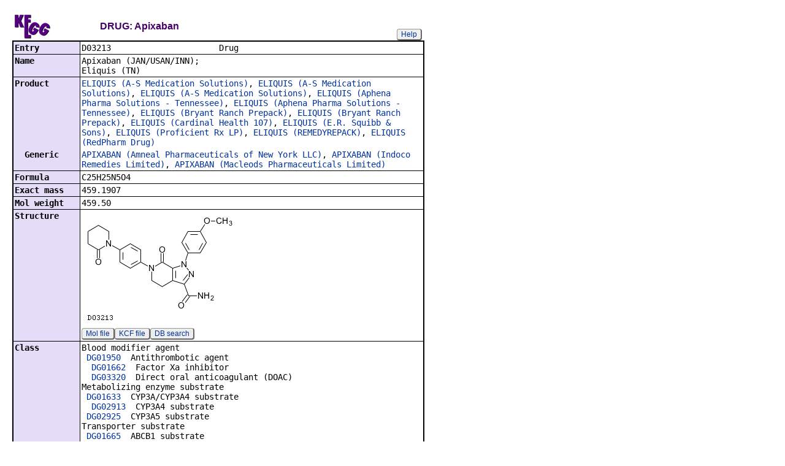

--- FILE ---
content_type: text/html; charset=utf-8
request_url: https://www.kegg.jp/entry/D03213
body_size: 27833
content:
<!doctype html>
<html><head>
<title>KEGG DRUG: Apixaban</title>
<link type="text/css" rel="stylesheet" href="/css/gn2.css?1768394430">
<link type="text/css" rel="stylesheet" href="/css/bget.css?1768394430">
<meta name="viewport" content="width=device-width, initial-scale=1.0">
<link type="text/css" rel="stylesheet" href="/css/bgetm.css?1768394430" media="only screen and (max-width: 768px)">
<style>.kcfd{display:none;}</style>
<script>
<!--
var getElementsByClassName = document.getElementsByClassName ?
  function (cl){
    return document.getElementsByClassName(cl);
  } :
  function (cl){
    var elms = [];
    var objs = document.getElementsByTagName('*');
    for(var i=0;i<objs.length;i++){
      var obj = objs[i];
      if(obj.className == cl){
        elms.push(obj);
      }
    }
    return elms;
  };
function toggleField(clk,cl,show,hide){
  var objs = getElementsByClassName(cl);
  for(var i=0;i<objs.length;i++){
    var obj = objs[i];
    if(!obj.style.display||obj.style.display == 'none'){
      obj.style.display = 'block';
      clk.innerHTML = '&nbsp;&laquo; '+hide;
    }
    else{
      obj.style.display = 'none';
      clk.innerHTML = '&nbsp;&raquo; '+show;
    }
  }
}
function toggleData(bobj,e){
  var id = bobj.id.replace(/[^0-9]/g,'');
  var dt = document.getElementById('kcfd'+id);
  e.preventDefault();
  if(!dt.style.display||dt.style.display == 'none'){
    document.getElementById('kcfb'+id).innerHTML = 'Hide';
    dt.style.display = 'block';
  }
  else{
    document.getElementById('kcfb'+id).innerHTML = 'Show';
    dt.style.display = 'none';
  }
}
function btn(bobj,img) {
  bobj.src = "/Fig/bget/button_" + img + ".gif";
}
function btn_e(e) {
  e = e || event;
  var obj = e.target;
  var img = e.target.src;
  var img_base = img.replace(/\\/g,'/').replace(/(b|bd|bh)\.gif$/,'');
  if(e.type == 'mousedown'||e.type == 'touchstart'){
    obj.src = img_base +'bd.gif';
  }
  else if(e.type == 'mouseover'){
    obj.src = img_base +'bh.gif';
  }
  else if(e.type == 'mouseup'||e.type == 'touchend'){
    obj.src = img_base +'b.gif';
  }
  else if(e.type == 'mouseout'){
    obj.src = img_base +'b.gif';
  }
}
function init(){
  for(var i=1;i<=1;i++){
    if(document.getElementById('kcfb'+i)){
      document.getElementById('kcfb'+i).onclick = function(e){toggleData(this,e);};
    }
  }
}
function Link_XtrctSeq2(form) {
    var dna_from;
    var dna_to;
    var dna_len;
    var plus_up   = Number(form.XtrctSeq_UP.value) ;
    var plus_down = Number(form.XtrctSeq_DOWN.value);
    var vector    = Number(form.VECTOR.value);
    var org       = form.ORG.value;
    var chr       = form.CHR.value;
    var kid       = form.KEGGID.value;
    var url;

    if (plus_up == 0 && plus_down == 0) {
      url = "/entry/-f+-n+n+" + kid;
    }
    else {
  if (vector == 1) {
      dna_from  = Number(form.FROM.value)  - plus_up;
      dna_to    = Number(form.TO.value) + plus_down;
  } else {
      dna_from  = Number(form.FROM.value)  - plus_down;
      dna_to    = Number(form.TO.value) + plus_up;
  }

  url = "/dbget-bin/cut_sequence_genes.pl?FROM=" + dna_from + "&TO=" + dna_to +"&VECTOR=" + vector + "&ORG=" + org;
  if (chr) url += "&CHR=" + chr;
    }
    //window.open( url, "_self" );
    location.href = url;
}
function go_taxonomy(form,params){
  for(var key in params){
    if(form[key]){
      form.setAttribute(key,params[key]);
    }
    else{
      var obj = document.createElement('input');
      obj.setAttribute('type','hidden');
      obj.setAttribute('name',key);
      obj.setAttribute('value',params[key]);
      form.appendChild(obj);
    }
  }
  form.submit();
}
window.onload=function(){window.focus();init();};
//--->
</script>

</head>
<body>
<div>

<table border=0 cellpadding=0 cellspacing=0><tr><td>
<table border=0 cellpadding=0 cellspacing=0 width="668"><tr><td width=70><a href="/kegg/drug"><img align="middle" alt="KEGG" border=0 src="/Fig/bget/kegg5.gif"></a></td><td>&nbsp;&nbsp;&nbsp;</td><td><a name="drug:D03213"></a><font class="title5">DRUG: Apixaban</font></td><td class="tar vbot"><button class="btn" onclick="javascript:void(window.open(&#39;/kegg/document/help_bget_drug.html&#39;,&#39;KEGG_Help&#39;,&#39;toolbar=no,location=no,directories=no,width=720,height=640,resizable=yes,scrollbars=yes&#39;));return false;">Help</button></td></tr></table><form method="post" action="/entry/" enctype="application/x-www-form-urlencoded" id="form1" name="form1"></form><table class="w1" width="650">
<tr>
<td class="fr5 w1">
<table width="650" class="w2">

<tr><th class="th50 deft tal vmid"><span class="nowrap">Entry</span></th>
<td class="td50 defd"><table class="w1" width="100%"><tr><td class="tal pd0"><code><span class="nowrap">D03213&nbsp;&nbsp;&nbsp;&nbsp;&nbsp;&nbsp;&nbsp;&nbsp;&nbsp;&nbsp;&nbsp;&nbsp;&nbsp;&nbsp;&nbsp;&nbsp;&nbsp;&nbsp;&nbsp;&nbsp;&nbsp;&nbsp;Drug&nbsp;&nbsp;&nbsp;&nbsp;&nbsp;&nbsp;&nbsp;&nbsp;&nbsp;&nbsp;&nbsp;&nbsp;&nbsp;&nbsp;&nbsp;&nbsp;&nbsp;&nbsp;&nbsp;&nbsp;&nbsp;&nbsp;&nbsp;&nbsp;&nbsp;&nbsp;&nbsp;&nbsp;&nbsp;&nbsp;&nbsp;&nbsp;&nbsp;&nbsp;&nbsp;<br>
</span></code></td></tr></table></td></tr>


<tr><th class="th51 deft tal vtop"><span class="nowrap">Name</span></th>
<td class="td51 defd"><div class="cel">Apixaban (JAN/USAN/INN);<br>Eliquis (TN)</div></td></tr>


<tr><th class="th50 deft tal vtop"><span class="nowrap">Product</span></th>
<td class="td50 defd"><div class="cel"><a href="https://dailymed.nlm.nih.gov/dailymed/lookup.cfm?setid=2f47aa0e-0235-4220-85dd-dfcb8ad0d009">ELIQUIS (A-S Medication Solutions)</a>, <a href="https://dailymed.nlm.nih.gov/dailymed/lookup.cfm?setid=33a9046a-41cc-46c1-becc-2ff4d7d71538">ELIQUIS (A-S Medication Solutions)</a>, <a href="https://dailymed.nlm.nih.gov/dailymed/lookup.cfm?setid=fd383ae7-1e34-44ef-b8f1-ca6906dfbcef">ELIQUIS (A-S Medication Solutions)</a>, <a href="https://dailymed.nlm.nih.gov/dailymed/lookup.cfm?setid=1523ab32-2c2c-6501-e063-6394a90aa0b3">ELIQUIS (Aphena Pharma Solutions - Tennessee)</a>, <a href="https://dailymed.nlm.nih.gov/dailymed/lookup.cfm?setid=41a133ef-e461-48ad-8221-b735bdd0ec25">ELIQUIS (Aphena Pharma Solutions - Tennessee)</a>, <a href="https://dailymed.nlm.nih.gov/dailymed/lookup.cfm?setid=ca70b23e-6f02-43a8-9c88-9550c0d230cf">ELIQUIS (Bryant Ranch Prepack)</a>, <a href="https://dailymed.nlm.nih.gov/dailymed/lookup.cfm?setid=dbf07ee1-d09a-4d12-9812-58a76e96ef10">ELIQUIS (Bryant Ranch Prepack)</a>, <a href="https://dailymed.nlm.nih.gov/dailymed/lookup.cfm?setid=a454cd24-0c6d-46e8-b1e4-197388606175">ELIQUIS (Cardinal Health 107)</a>, <a href="https://dailymed.nlm.nih.gov/dailymed/lookup.cfm?setid=e9481622-7cc6-418a-acb6-c5450daae9b0">ELIQUIS (E.R. Squibb & Sons)</a>, <a href="https://dailymed.nlm.nih.gov/dailymed/lookup.cfm?setid=33752f5d-2ca7-45c0-8292-b54742219b97">ELIQUIS (Proficient Rx LP)</a>, <a href="https://dailymed.nlm.nih.gov/dailymed/lookup.cfm?setid=7be1f4c1-bb2f-4ded-ae9a-515d2a22f93e">ELIQUIS (REMEDYREPACK)</a>, <a href="https://dailymed.nlm.nih.gov/dailymed/lookup.cfm?setid=8917e527-990a-17c0-e053-2a95a90a4631">ELIQUIS (RedPharm Drug)</a></div></td></tr>


<tr><th class="th51 rept tal vtop"><span class="nowrap">&nbsp;&nbsp;Generic</span></th>
<td class="td51 repd"><div class="cel"><a href="https://dailymed.nlm.nih.gov/dailymed/lookup.cfm?setid=19a60552-374d-4b8b-a8ce-ceae252ea5ba">APIXABAN (Amneal Pharmaceuticals of New York LLC)</a>, <a href="https://dailymed.nlm.nih.gov/dailymed/lookup.cfm?setid=095a08ac-cf0e-497e-a682-ddef38d6b29c">APIXABAN (Indoco Remedies Limited)</a>, <a href="https://dailymed.nlm.nih.gov/dailymed/lookup.cfm?setid=396912c0-9f68-47ed-ba3f-8d9ace755a48">APIXABAN (Macleods Pharmaceuticals Limited)</a></div></td></tr>


<tr><th class="th50 deft tal vtop"><span class="nowrap">Formula</span></th>
<td class="td50 defd"><div class="cel">C25H25N5O4<br>
</div></td></tr>


<tr><th class="th51 deft tal vtop"><span class="nowrap">Exact mass</span></th>
<td class="td51 defd"><div class="cel">459.1907<br>
</div></td></tr>


<tr><th class="th50 deft tal vtop"><span class="nowrap">Mol weight</span></th>
<td class="td50 defd"><div class="cel">459.50<br>
</div></td></tr>


<tr><th class="th51 deft tal vtop"><span class="nowrap">Structure</span></th>
<td class="td51 defd"><a href="/Fig/drug/D03213.gif"><img name="img0" src="/Fig/drug/D03213.gif" style="max-width:600px" border=0></a><br>
<button class="btn" onclick="location.href='/entry/-f+m+D03213';return false;">Mol file</button><button class="btn" onclick="location.href='/entry/-f+k+D03213';return false;">KCF file</button><button class="btn" onclick="location.href='https://www.genome.jp/tools-bin/strsearch_view?ENTRY=D03213&amp;PROGRAM=simcomp&amp;DATABASE=drug';return false;">DB search</button></td></tr>


<tr><th class="th50 deft tal vtop"><span class="nowrap">Class</span></th>
<td class="td50 defd"><div class="cel"><span class="nowrap">Blood modifier agent<br>
&nbsp;<a href="/entry/DG01950">DG01950</a>&nbsp;&nbsp;Antithrombotic agent<br>
&nbsp;&nbsp;<a href="/entry/DG01662">DG01662</a>&nbsp;&nbsp;Factor Xa inhibitor<br>
&nbsp;&nbsp;<a href="/entry/DG03320">DG03320</a>&nbsp;&nbsp;Direct oral anticoagulant (DOAC)<br>
Metabolizing enzyme substrate<br>
&nbsp;<a href="/entry/DG01633">DG01633</a>&nbsp;&nbsp;CYP3A/CYP3A4 substrate<br>
&nbsp;&nbsp;<a href="/entry/DG02913">DG02913</a>&nbsp;&nbsp;CYP3A4 substrate<br>
&nbsp;<a href="/entry/DG02925">DG02925</a>&nbsp;&nbsp;CYP3A5 substrate<br>
Transporter substrate<br>
&nbsp;<a href="/entry/DG01665">DG01665</a>&nbsp;&nbsp;ABCB1 substrate<br>
&nbsp;<a href="/entry/DG01913">DG01913</a>&nbsp;&nbsp;ABCG2 substrate<br>
</span></div></td></tr>


<tr><th class="th51 deft tal vtop"><span class="nowrap">Remark</span></th>
<td class="td51 defd"><table class="w1"><tr><td class="vtop pd0"><span class="nowrap">Therapeutic category:&nbsp;</span></td><td><a href="/brite/br08301+D03213">3339</a></td></tr></table><table class="w1"><tr><td class="vtop pd0"><span class="nowrap">ATC code:&nbsp;</span></td><td><a href="/brite/br08303+D03213">B01AF02</a></td></tr></table><table class="w1"><tr><td class="vtop pd0"><span class="nowrap">Product:&nbsp;</span></td><td>D03213&lt;<a href="/entry/dr_ja:D03213">JP</a>/US&gt; </td></tr></table></td></tr>


<tr><th class="th50 deft tal vtop"><span class="nowrap">Efficacy</span></th>
<td class="td50 defd"><div class="cel">Anticoagulant, Antithrombotic, Factor Xa inhibitor</div></td></tr>


<tr><th class="th51 rept tal vtop"><span class="nowrap">&nbsp;&nbsp;Disease</span></th>
<td class="td51 repd"><div class="cel">Deep vein thrombosis [DS:<a href="/entry/H01723">H01723</a>]</div></td></tr>


<tr><th class="th50 deft tal vtop"><span class="nowrap">Target</span></th>
<td class="td50 defd"><div class="cel">F10a [CPD:<a href="/entry/C01065">C01065</a>] [HSA:<a href="/entry/hsa:2159">2159</a>] [KO:<a href="/entry/K01314">K01314</a>]</div></td></tr>


<tr><th class="th51 rept tal vtop"><span class="nowrap">&nbsp;&nbsp;Pathway</span></th>
<td class="td51 repd"><table class="w1"><tr><td class="vtop pd0"><span class="nowrap"><a href="/pathway/hsa04610+2159+C01065">hsa04610</a>&nbsp;&nbsp;</span></td><td>Complement and coagulation cascades</td></tr></table></td></tr>


<tr><th class="th50 rept tal vtop"><span class="nowrap">&nbsp;&nbsp;Network</span></th>
<td class="td50 repd"><table class="w1"><tr><td class="vtop pd0"><span class="nowrap"><a href="/network/nt06514+D03213">nt06514</a>&nbsp;&nbsp;</span></td><td>Coagulation cascade</td></tr></table></td></tr>


<tr><th class="th51 deft tal vtop"><span class="nowrap">Metabolism</span></th>
<td class="td51 defd"><div class="cel">Enzyme: CYP3A4 [HSA:<a href="/entry/hsa:1576">1576</a>], CYP3A5 [HSA:<a href="/entry/hsa:1577">1577</a>]<br>
Transporter: ABCB1 [HSA:<a href="/entry/hsa:5243">5243</a>], ABCG2 [HSA:<a href="/entry/hsa:9429">9429</a>]<br>
</div></td></tr>


<tr><th class="th50 deft tal vtop"><span class="nowrap">Interaction</span></th>
<td class="td50 defd"><div class="cel"><button class="btn" onclick="location.href='/kegg-bin/ddi_list?drug=D03213';return false;">DDI search</button></div></td></tr>


<tr><th class="th51 deft tal vtop"><span class="nowrap">Structure&nbsp;map</span></th>
<td class="td51 defd"><table class="w1"><tr><td class="vtop pd0"><span class="nowrap"><a href="/pathway/map07049+D03213">map07049</a>&nbsp;&nbsp;</span></td><td>Antithrombosis agents</td></tr></table></td></tr>


<tr><th class="th50 deft tal vtop"><span class="nowrap">Brite</span></th>
<td class="td50 defd"><div class="cel"><span class="nowrap">Anatomical Therapeutic Chemical (ATC) classification [BR:<a href="/brite/br08303+D03213">br08303</a>]<br>
&nbsp;B BLOOD AND BLOOD FORMING ORGANS<br>
&nbsp;&nbsp;B01 ANTITHROMBOTIC AGENTS<br>
&nbsp;&nbsp;&nbsp;B01A ANTITHROMBOTIC AGENTS<br>
&nbsp;&nbsp;&nbsp;&nbsp;B01AF Direct factor Xa inhibitors<br>
&nbsp;&nbsp;&nbsp;&nbsp;&nbsp;B01AF02 Apixaban<br>
&nbsp;&nbsp;&nbsp;&nbsp;&nbsp;&nbsp;D03213&nbsp;&nbsp;Apixaban (JAN/USAN/INN) &lt;JP/US&gt;<br>
USP drug classification [BR:<a href="/brite/br08302+D03213">br08302</a>]<br>
&nbsp;Blood Products and Modifiers<br>
&nbsp;&nbsp;Anticoagulants<br>
&nbsp;&nbsp;&nbsp;Factor Xa Inhibitors, Direct<br>
&nbsp;&nbsp;&nbsp;&nbsp;Apixaban<br>
&nbsp;&nbsp;&nbsp;&nbsp;&nbsp;D03213&nbsp;&nbsp;Apixaban (JAN/USAN/INN)<br>
Therapeutic category of drugs in Japan [BR:<a href="/brite/br08301+D03213">br08301</a>]<br>
&nbsp;3&nbsp;&nbsp;Agents affecting metabolism<br>
&nbsp;&nbsp;33&nbsp;&nbsp;Blood and body fluid agents<br>
&nbsp;&nbsp;&nbsp;333&nbsp;&nbsp;Anticoagulants<br>
&nbsp;&nbsp;&nbsp;&nbsp;3339&nbsp;&nbsp;Others<br>
&nbsp;&nbsp;&nbsp;&nbsp;&nbsp;D03213&nbsp;&nbsp;Apixaban (JAN/USAN/INN)<br>
Drug groups [BR:<a href="/brite/br08330+D03213+DG01950">br08330</a>]<br>
&nbsp;Blood modifier agent<br>
&nbsp;&nbsp;DG01950&nbsp;&nbsp;Antithrombotic agent<br>
&nbsp;&nbsp;&nbsp;DG01662&nbsp;&nbsp;Factor Xa inhibitor<br>
&nbsp;&nbsp;&nbsp;&nbsp;D03213&nbsp;&nbsp;Apixaban<br>
&nbsp;&nbsp;&nbsp;DG03320&nbsp;&nbsp;Direct oral anticoagulant (DOAC)<br>
&nbsp;&nbsp;&nbsp;&nbsp;D03213&nbsp;&nbsp;Apixaban<br>
&nbsp;Metabolizing enzyme substrate<br>
&nbsp;&nbsp;DG01633&nbsp;&nbsp;CYP3A/CYP3A4 substrate<br>
&nbsp;&nbsp;&nbsp;DG02913&nbsp;&nbsp;CYP3A4 substrate<br>
&nbsp;&nbsp;&nbsp;&nbsp;D03213&nbsp;&nbsp;Apixaban<br>
&nbsp;&nbsp;DG02925&nbsp;&nbsp;CYP3A5 substrate<br>
&nbsp;&nbsp;&nbsp;D03213&nbsp;&nbsp;Apixaban<br>
&nbsp;Transporter substrate<br>
&nbsp;&nbsp;DG01665&nbsp;&nbsp;ABCB1 substrate<br>
&nbsp;&nbsp;&nbsp;D03213&nbsp;&nbsp;Apixaban<br>
&nbsp;&nbsp;DG01913&nbsp;&nbsp;ABCG2 substrate<br>
&nbsp;&nbsp;&nbsp;D03213&nbsp;&nbsp;Apixaban<br>
Drug classes [BR:<a href="/brite/br08332+D03213+DG03320">br08332</a>]<br>
&nbsp;Anticoagulant<br>
&nbsp;&nbsp;DG03320&nbsp;&nbsp;Direct oral anticoagulant (DOAC)<br>
&nbsp;&nbsp;&nbsp;D03213&nbsp;&nbsp;Apixaban<br>
Target-based classification of drugs [BR:<a href="/brite/br08310+D03213">br08310</a>]<br>
&nbsp;Peptidases and inhibitors<br>
&nbsp;&nbsp;Serine peptidases<br>
&nbsp;&nbsp;&nbsp;Chymotrypsin family<br>
&nbsp;&nbsp;&nbsp;&nbsp;F10a<br>
&nbsp;&nbsp;&nbsp;&nbsp;&nbsp;D03213&nbsp;&nbsp;Apixaban (JAN/USAN/INN) &lt;JP/US&gt;<br>
New drug approvals in the USA [<a href="/kegg/drug/br08319.html?id=D03213">br08319.html</a>]<br>
&nbsp;New molecular entities and new therapeutic biological products<br>
&nbsp;&nbsp;D03213<br>
New drug approvals in Europe [<a href="/kegg/drug/br08329.html?id=D03213">br08329.html</a>]<br>
&nbsp;European public assessment reports (EPAR) authorised medicine<br>
&nbsp;&nbsp;D03213<br>
New drug approvals in Japan [<a href="/kegg/drug/br08318.html?id=D03213">br08318.html</a>]<br>
&nbsp;Drugs with new active ingredients<br>
&nbsp;&nbsp;D03213<br>
New drug approvals in the USA, Europe and Japan [<a href="/kegg/drug/br08328.html?id=D03213">br08328.html</a>]<br>
&nbsp;Approval dates by FDA, EMA and PMDA<br>
&nbsp;&nbsp;D03213<br>
Drug metabolizing enzymes and transporters [<a href="/kegg/drug/br08309.html?id=D03213">br08309.html</a>]<br>
&nbsp;Drug metabolizing enzymes<br>
&nbsp;&nbsp;D03213<br>
&nbsp;Drug transporters<br>
&nbsp;&nbsp;D03213<br>
</span></div><button class="btn" onclick="location.href='/kegg-bin/search_brite?option=-a&amp;search_string=D03213';return false;">BRITE hierarchy</button></td></tr>


<tr><th class="th51 deft tal vtop"><span class="nowrap">Other DBs</span></th>
<td class="td51 defd"><table class="w1"><tr><td class="vtop pd0"><span class="nowrap">CAS:&nbsp;</span></td><td>503612-47-3</td></tr></table><table class="w1"><tr><td class="vtop pd0"><span class="nowrap">PubChem:&nbsp;</span></td><td><a href="https://pubchem.ncbi.nlm.nih.gov/summary/summary.cgi?sid=17397366">17397366</a></td></tr></table><table class="w1"><tr><td class="vtop pd0"><span class="nowrap">PDB-CCD:&nbsp;</span></td><td><a href="https://www.ebi.ac.uk/pdbe-srv/pdbechem/chemicalCompound/show/GG2">GG2</a>[<a href="https://pdbj.org/mine/summary/GG2">PDBj</a>] </td></tr></table><table class="w1"><tr><td class="vtop pd0"><span class="nowrap">LigandBox:&nbsp;</span></td><td><a href="http://www.mypresto5.com/ligandbox202210/cgi-bin/liginf.cgi?id=D03213&source=KEGG_DRUG">D03213</a></td></tr></table><table class="w1"><tr><td class="vtop pd0"><span class="nowrap">NIKKAJI:&nbsp;</span></td><td><a href="https://jglobal.jst.go.jp/en/redirect?Nikkaji_No=J2.566.952E">J2.566.952E</a></td></tr></table></td></tr>


<tr><th class="th50 deft tal vmid"><span class="nowrap">LinkDB</span></th>
<td class="td50 defd"><button class="btn" onclick="location.href='https://www.genome.jp/dbget-bin/get_linkdb?drug+D03213';return false;">All DBs</button></td></tr>


<tr><th class="th51 deft tal vtop"><span class="nowrap">KCF data</span></th>
<td class="td51 defd"><button class="btn" id="kcfb1">Show</button><div class="kcfd" id="kcfd1"><br>ATOM&nbsp;&nbsp;&nbsp;&nbsp;&nbsp;&nbsp;&nbsp;&nbsp;34<br>
&nbsp;&nbsp;&nbsp;&nbsp;&nbsp;&nbsp;&nbsp;&nbsp;&nbsp;&nbsp;&nbsp;&nbsp;1&nbsp;&nbsp;&nbsp;C1x C&nbsp;&nbsp;&nbsp;&nbsp;21.2579&nbsp;&nbsp;-15.3879<br>
&nbsp;&nbsp;&nbsp;&nbsp;&nbsp;&nbsp;&nbsp;&nbsp;&nbsp;&nbsp;&nbsp;&nbsp;2&nbsp;&nbsp;&nbsp;C1x C&nbsp;&nbsp;&nbsp;&nbsp;21.2579&nbsp;&nbsp;-16.7863<br>
&nbsp;&nbsp;&nbsp;&nbsp;&nbsp;&nbsp;&nbsp;&nbsp;&nbsp;&nbsp;&nbsp;&nbsp;3&nbsp;&nbsp;&nbsp;C5x C&nbsp;&nbsp;&nbsp;&nbsp;22.4689&nbsp;&nbsp;-17.4855<br>
&nbsp;&nbsp;&nbsp;&nbsp;&nbsp;&nbsp;&nbsp;&nbsp;&nbsp;&nbsp;&nbsp;&nbsp;4&nbsp;&nbsp;&nbsp;N1y N&nbsp;&nbsp;&nbsp;&nbsp;23.6799&nbsp;&nbsp;-16.7863<br>
&nbsp;&nbsp;&nbsp;&nbsp;&nbsp;&nbsp;&nbsp;&nbsp;&nbsp;&nbsp;&nbsp;&nbsp;5&nbsp;&nbsp;&nbsp;C1x C&nbsp;&nbsp;&nbsp;&nbsp;23.6799&nbsp;&nbsp;-15.3879<br>
&nbsp;&nbsp;&nbsp;&nbsp;&nbsp;&nbsp;&nbsp;&nbsp;&nbsp;&nbsp;&nbsp;&nbsp;6&nbsp;&nbsp;&nbsp;C1x C&nbsp;&nbsp;&nbsp;&nbsp;22.4689&nbsp;&nbsp;-14.6887<br>
&nbsp;&nbsp;&nbsp;&nbsp;&nbsp;&nbsp;&nbsp;&nbsp;&nbsp;&nbsp;&nbsp;&nbsp;7&nbsp;&nbsp;&nbsp;C8y C&nbsp;&nbsp;&nbsp;&nbsp;24.9097&nbsp;&nbsp;-17.4965<br>
&nbsp;&nbsp;&nbsp;&nbsp;&nbsp;&nbsp;&nbsp;&nbsp;&nbsp;&nbsp;&nbsp;&nbsp;8&nbsp;&nbsp;&nbsp;C8x C&nbsp;&nbsp;&nbsp;&nbsp;24.9094&nbsp;&nbsp;-18.8839<br>
&nbsp;&nbsp;&nbsp;&nbsp;&nbsp;&nbsp;&nbsp;&nbsp;&nbsp;&nbsp;&nbsp;&nbsp;9&nbsp;&nbsp;&nbsp;C8x C&nbsp;&nbsp;&nbsp;&nbsp;26.1203&nbsp;&nbsp;-19.5833<br>
&nbsp;&nbsp;&nbsp;&nbsp;&nbsp;&nbsp;&nbsp;&nbsp;&nbsp;&nbsp;&nbsp;&nbsp;10&nbsp;&nbsp;C8y C&nbsp;&nbsp;&nbsp;&nbsp;27.3315&nbsp;&nbsp;-18.8845<br>
&nbsp;&nbsp;&nbsp;&nbsp;&nbsp;&nbsp;&nbsp;&nbsp;&nbsp;&nbsp;&nbsp;&nbsp;11&nbsp;&nbsp;C8x C&nbsp;&nbsp;&nbsp;&nbsp;27.3318&nbsp;&nbsp;-17.4971<br>
&nbsp;&nbsp;&nbsp;&nbsp;&nbsp;&nbsp;&nbsp;&nbsp;&nbsp;&nbsp;&nbsp;&nbsp;12&nbsp;&nbsp;C8x C&nbsp;&nbsp;&nbsp;&nbsp;26.1209&nbsp;&nbsp;-16.7976<br>
&nbsp;&nbsp;&nbsp;&nbsp;&nbsp;&nbsp;&nbsp;&nbsp;&nbsp;&nbsp;&nbsp;&nbsp;13&nbsp;&nbsp;N1y N&nbsp;&nbsp;&nbsp;&nbsp;28.5492&nbsp;&nbsp;-19.5878<br>
&nbsp;&nbsp;&nbsp;&nbsp;&nbsp;&nbsp;&nbsp;&nbsp;&nbsp;&nbsp;&nbsp;&nbsp;14&nbsp;&nbsp;C1x C&nbsp;&nbsp;&nbsp;&nbsp;28.5489&nbsp;&nbsp;-20.9815<br>
&nbsp;&nbsp;&nbsp;&nbsp;&nbsp;&nbsp;&nbsp;&nbsp;&nbsp;&nbsp;&nbsp;&nbsp;15&nbsp;&nbsp;C1x C&nbsp;&nbsp;&nbsp;&nbsp;29.7597&nbsp;&nbsp;-21.6809<br>
&nbsp;&nbsp;&nbsp;&nbsp;&nbsp;&nbsp;&nbsp;&nbsp;&nbsp;&nbsp;&nbsp;&nbsp;16&nbsp;&nbsp;C8y C&nbsp;&nbsp;&nbsp;&nbsp;30.9709&nbsp;&nbsp;-20.9822<br>
&nbsp;&nbsp;&nbsp;&nbsp;&nbsp;&nbsp;&nbsp;&nbsp;&nbsp;&nbsp;&nbsp;&nbsp;17&nbsp;&nbsp;C8y C&nbsp;&nbsp;&nbsp;&nbsp;30.9714&nbsp;&nbsp;-19.5886<br>
&nbsp;&nbsp;&nbsp;&nbsp;&nbsp;&nbsp;&nbsp;&nbsp;&nbsp;&nbsp;&nbsp;&nbsp;18&nbsp;&nbsp;C5x C&nbsp;&nbsp;&nbsp;&nbsp;29.7605&nbsp;&nbsp;-18.8890<br>
&nbsp;&nbsp;&nbsp;&nbsp;&nbsp;&nbsp;&nbsp;&nbsp;&nbsp;&nbsp;&nbsp;&nbsp;19&nbsp;&nbsp;O5x O&nbsp;&nbsp;&nbsp;&nbsp;22.4689&nbsp;&nbsp;-18.8838<br>
&nbsp;&nbsp;&nbsp;&nbsp;&nbsp;&nbsp;&nbsp;&nbsp;&nbsp;&nbsp;&nbsp;&nbsp;20&nbsp;&nbsp;O5x O&nbsp;&nbsp;&nbsp;&nbsp;29.7609&nbsp;&nbsp;-17.4858<br>
&nbsp;&nbsp;&nbsp;&nbsp;&nbsp;&nbsp;&nbsp;&nbsp;&nbsp;&nbsp;&nbsp;&nbsp;21&nbsp;&nbsp;C8y C&nbsp;&nbsp;&nbsp;&nbsp;32.2962&nbsp;&nbsp;-21.4131<br>
&nbsp;&nbsp;&nbsp;&nbsp;&nbsp;&nbsp;&nbsp;&nbsp;&nbsp;&nbsp;&nbsp;&nbsp;22&nbsp;&nbsp;N5x N&nbsp;&nbsp;&nbsp;&nbsp;33.1156&nbsp;&nbsp;-20.2860<br>
&nbsp;&nbsp;&nbsp;&nbsp;&nbsp;&nbsp;&nbsp;&nbsp;&nbsp;&nbsp;&nbsp;&nbsp;23&nbsp;&nbsp;N4y N&nbsp;&nbsp;&nbsp;&nbsp;32.2968&nbsp;&nbsp;-19.1583<br>
&nbsp;&nbsp;&nbsp;&nbsp;&nbsp;&nbsp;&nbsp;&nbsp;&nbsp;&nbsp;&nbsp;&nbsp;24&nbsp;&nbsp;C8y C&nbsp;&nbsp;&nbsp;&nbsp;32.7204&nbsp;&nbsp;-17.8544<br>
&nbsp;&nbsp;&nbsp;&nbsp;&nbsp;&nbsp;&nbsp;&nbsp;&nbsp;&nbsp;&nbsp;&nbsp;25&nbsp;&nbsp;C5a C&nbsp;&nbsp;&nbsp;&nbsp;32.7279&nbsp;&nbsp;-22.7430<br>
&nbsp;&nbsp;&nbsp;&nbsp;&nbsp;&nbsp;&nbsp;&nbsp;&nbsp;&nbsp;&nbsp;&nbsp;26&nbsp;&nbsp;N1a N&nbsp;&nbsp;&nbsp;&nbsp;34.1279&nbsp;&nbsp;-22.7430<br>
&nbsp;&nbsp;&nbsp;&nbsp;&nbsp;&nbsp;&nbsp;&nbsp;&nbsp;&nbsp;&nbsp;&nbsp;27&nbsp;&nbsp;O5a O&nbsp;&nbsp;&nbsp;&nbsp;31.9130&nbsp;&nbsp;-23.8647<br>
&nbsp;&nbsp;&nbsp;&nbsp;&nbsp;&nbsp;&nbsp;&nbsp;&nbsp;&nbsp;&nbsp;&nbsp;28&nbsp;&nbsp;C8x C&nbsp;&nbsp;&nbsp;&nbsp;34.1204&nbsp;&nbsp;-17.8544<br>
&nbsp;&nbsp;&nbsp;&nbsp;&nbsp;&nbsp;&nbsp;&nbsp;&nbsp;&nbsp;&nbsp;&nbsp;29&nbsp;&nbsp;C8x C&nbsp;&nbsp;&nbsp;&nbsp;34.8204&nbsp;&nbsp;-16.6420<br>
&nbsp;&nbsp;&nbsp;&nbsp;&nbsp;&nbsp;&nbsp;&nbsp;&nbsp;&nbsp;&nbsp;&nbsp;30&nbsp;&nbsp;C8y C&nbsp;&nbsp;&nbsp;&nbsp;34.1204&nbsp;&nbsp;-15.4296<br>
&nbsp;&nbsp;&nbsp;&nbsp;&nbsp;&nbsp;&nbsp;&nbsp;&nbsp;&nbsp;&nbsp;&nbsp;31&nbsp;&nbsp;C8x C&nbsp;&nbsp;&nbsp;&nbsp;32.7204&nbsp;&nbsp;-15.4296<br>
&nbsp;&nbsp;&nbsp;&nbsp;&nbsp;&nbsp;&nbsp;&nbsp;&nbsp;&nbsp;&nbsp;&nbsp;32&nbsp;&nbsp;C8x C&nbsp;&nbsp;&nbsp;&nbsp;32.0204&nbsp;&nbsp;-16.6420<br>
&nbsp;&nbsp;&nbsp;&nbsp;&nbsp;&nbsp;&nbsp;&nbsp;&nbsp;&nbsp;&nbsp;&nbsp;33&nbsp;&nbsp;O2a O&nbsp;&nbsp;&nbsp;&nbsp;34.8256&nbsp;&nbsp;-14.2088<br>
&nbsp;&nbsp;&nbsp;&nbsp;&nbsp;&nbsp;&nbsp;&nbsp;&nbsp;&nbsp;&nbsp;&nbsp;34&nbsp;&nbsp;C1a C&nbsp;&nbsp;&nbsp;&nbsp;36.2600&nbsp;&nbsp;-14.2091<br>
BOND&nbsp;&nbsp;&nbsp;&nbsp;&nbsp;&nbsp;&nbsp;&nbsp;38<br>
&nbsp;&nbsp;&nbsp;&nbsp;&nbsp;&nbsp;&nbsp;&nbsp;&nbsp;&nbsp;&nbsp;&nbsp;1&nbsp;&nbsp;&nbsp;&nbsp;&nbsp;1&nbsp;&nbsp;&nbsp;2 1<br>
&nbsp;&nbsp;&nbsp;&nbsp;&nbsp;&nbsp;&nbsp;&nbsp;&nbsp;&nbsp;&nbsp;&nbsp;2&nbsp;&nbsp;&nbsp;&nbsp;&nbsp;2&nbsp;&nbsp;&nbsp;3 1<br>
&nbsp;&nbsp;&nbsp;&nbsp;&nbsp;&nbsp;&nbsp;&nbsp;&nbsp;&nbsp;&nbsp;&nbsp;3&nbsp;&nbsp;&nbsp;&nbsp;&nbsp;3&nbsp;&nbsp;&nbsp;4 1<br>
&nbsp;&nbsp;&nbsp;&nbsp;&nbsp;&nbsp;&nbsp;&nbsp;&nbsp;&nbsp;&nbsp;&nbsp;4&nbsp;&nbsp;&nbsp;&nbsp;&nbsp;4&nbsp;&nbsp;&nbsp;5 1<br>
&nbsp;&nbsp;&nbsp;&nbsp;&nbsp;&nbsp;&nbsp;&nbsp;&nbsp;&nbsp;&nbsp;&nbsp;5&nbsp;&nbsp;&nbsp;&nbsp;&nbsp;5&nbsp;&nbsp;&nbsp;6 1<br>
&nbsp;&nbsp;&nbsp;&nbsp;&nbsp;&nbsp;&nbsp;&nbsp;&nbsp;&nbsp;&nbsp;&nbsp;6&nbsp;&nbsp;&nbsp;&nbsp;&nbsp;1&nbsp;&nbsp;&nbsp;6 1<br>
&nbsp;&nbsp;&nbsp;&nbsp;&nbsp;&nbsp;&nbsp;&nbsp;&nbsp;&nbsp;&nbsp;&nbsp;7&nbsp;&nbsp;&nbsp;&nbsp;&nbsp;4&nbsp;&nbsp;&nbsp;7 1<br>
&nbsp;&nbsp;&nbsp;&nbsp;&nbsp;&nbsp;&nbsp;&nbsp;&nbsp;&nbsp;&nbsp;&nbsp;8&nbsp;&nbsp;&nbsp;&nbsp;&nbsp;7&nbsp;&nbsp;&nbsp;8 2<br>
&nbsp;&nbsp;&nbsp;&nbsp;&nbsp;&nbsp;&nbsp;&nbsp;&nbsp;&nbsp;&nbsp;&nbsp;9&nbsp;&nbsp;&nbsp;&nbsp;&nbsp;8&nbsp;&nbsp;&nbsp;9 1<br>
&nbsp;&nbsp;&nbsp;&nbsp;&nbsp;&nbsp;&nbsp;&nbsp;&nbsp;&nbsp;&nbsp;&nbsp;10&nbsp;&nbsp;&nbsp;&nbsp;9&nbsp;&nbsp;10 2<br>
&nbsp;&nbsp;&nbsp;&nbsp;&nbsp;&nbsp;&nbsp;&nbsp;&nbsp;&nbsp;&nbsp;&nbsp;11&nbsp;&nbsp;&nbsp;10&nbsp;&nbsp;11 1<br>
&nbsp;&nbsp;&nbsp;&nbsp;&nbsp;&nbsp;&nbsp;&nbsp;&nbsp;&nbsp;&nbsp;&nbsp;12&nbsp;&nbsp;&nbsp;11&nbsp;&nbsp;12 2<br>
&nbsp;&nbsp;&nbsp;&nbsp;&nbsp;&nbsp;&nbsp;&nbsp;&nbsp;&nbsp;&nbsp;&nbsp;13&nbsp;&nbsp;&nbsp;&nbsp;7&nbsp;&nbsp;12 1<br>
&nbsp;&nbsp;&nbsp;&nbsp;&nbsp;&nbsp;&nbsp;&nbsp;&nbsp;&nbsp;&nbsp;&nbsp;14&nbsp;&nbsp;&nbsp;10&nbsp;&nbsp;13 1<br>
&nbsp;&nbsp;&nbsp;&nbsp;&nbsp;&nbsp;&nbsp;&nbsp;&nbsp;&nbsp;&nbsp;&nbsp;15&nbsp;&nbsp;&nbsp;13&nbsp;&nbsp;14 1<br>
&nbsp;&nbsp;&nbsp;&nbsp;&nbsp;&nbsp;&nbsp;&nbsp;&nbsp;&nbsp;&nbsp;&nbsp;16&nbsp;&nbsp;&nbsp;14&nbsp;&nbsp;15 1<br>
&nbsp;&nbsp;&nbsp;&nbsp;&nbsp;&nbsp;&nbsp;&nbsp;&nbsp;&nbsp;&nbsp;&nbsp;17&nbsp;&nbsp;&nbsp;15&nbsp;&nbsp;16 1<br>
&nbsp;&nbsp;&nbsp;&nbsp;&nbsp;&nbsp;&nbsp;&nbsp;&nbsp;&nbsp;&nbsp;&nbsp;18&nbsp;&nbsp;&nbsp;16&nbsp;&nbsp;17 2<br>
&nbsp;&nbsp;&nbsp;&nbsp;&nbsp;&nbsp;&nbsp;&nbsp;&nbsp;&nbsp;&nbsp;&nbsp;19&nbsp;&nbsp;&nbsp;17&nbsp;&nbsp;18 1<br>
&nbsp;&nbsp;&nbsp;&nbsp;&nbsp;&nbsp;&nbsp;&nbsp;&nbsp;&nbsp;&nbsp;&nbsp;20&nbsp;&nbsp;&nbsp;13&nbsp;&nbsp;18 1<br>
&nbsp;&nbsp;&nbsp;&nbsp;&nbsp;&nbsp;&nbsp;&nbsp;&nbsp;&nbsp;&nbsp;&nbsp;21&nbsp;&nbsp;&nbsp;&nbsp;3&nbsp;&nbsp;19 2<br>
&nbsp;&nbsp;&nbsp;&nbsp;&nbsp;&nbsp;&nbsp;&nbsp;&nbsp;&nbsp;&nbsp;&nbsp;22&nbsp;&nbsp;&nbsp;18&nbsp;&nbsp;20 2<br>
&nbsp;&nbsp;&nbsp;&nbsp;&nbsp;&nbsp;&nbsp;&nbsp;&nbsp;&nbsp;&nbsp;&nbsp;23&nbsp;&nbsp;&nbsp;16&nbsp;&nbsp;21 1<br>
&nbsp;&nbsp;&nbsp;&nbsp;&nbsp;&nbsp;&nbsp;&nbsp;&nbsp;&nbsp;&nbsp;&nbsp;24&nbsp;&nbsp;&nbsp;21&nbsp;&nbsp;22 2<br>
&nbsp;&nbsp;&nbsp;&nbsp;&nbsp;&nbsp;&nbsp;&nbsp;&nbsp;&nbsp;&nbsp;&nbsp;25&nbsp;&nbsp;&nbsp;22&nbsp;&nbsp;23 1<br>
&nbsp;&nbsp;&nbsp;&nbsp;&nbsp;&nbsp;&nbsp;&nbsp;&nbsp;&nbsp;&nbsp;&nbsp;26&nbsp;&nbsp;&nbsp;17&nbsp;&nbsp;23 1<br>
&nbsp;&nbsp;&nbsp;&nbsp;&nbsp;&nbsp;&nbsp;&nbsp;&nbsp;&nbsp;&nbsp;&nbsp;27&nbsp;&nbsp;&nbsp;23&nbsp;&nbsp;24 1<br>
&nbsp;&nbsp;&nbsp;&nbsp;&nbsp;&nbsp;&nbsp;&nbsp;&nbsp;&nbsp;&nbsp;&nbsp;28&nbsp;&nbsp;&nbsp;21&nbsp;&nbsp;25 1<br>
&nbsp;&nbsp;&nbsp;&nbsp;&nbsp;&nbsp;&nbsp;&nbsp;&nbsp;&nbsp;&nbsp;&nbsp;29&nbsp;&nbsp;&nbsp;25&nbsp;&nbsp;26 1<br>
&nbsp;&nbsp;&nbsp;&nbsp;&nbsp;&nbsp;&nbsp;&nbsp;&nbsp;&nbsp;&nbsp;&nbsp;30&nbsp;&nbsp;&nbsp;25&nbsp;&nbsp;27 2<br>
&nbsp;&nbsp;&nbsp;&nbsp;&nbsp;&nbsp;&nbsp;&nbsp;&nbsp;&nbsp;&nbsp;&nbsp;31&nbsp;&nbsp;&nbsp;24&nbsp;&nbsp;28 1<br>
&nbsp;&nbsp;&nbsp;&nbsp;&nbsp;&nbsp;&nbsp;&nbsp;&nbsp;&nbsp;&nbsp;&nbsp;32&nbsp;&nbsp;&nbsp;28&nbsp;&nbsp;29 2<br>
&nbsp;&nbsp;&nbsp;&nbsp;&nbsp;&nbsp;&nbsp;&nbsp;&nbsp;&nbsp;&nbsp;&nbsp;33&nbsp;&nbsp;&nbsp;29&nbsp;&nbsp;30 1<br>
&nbsp;&nbsp;&nbsp;&nbsp;&nbsp;&nbsp;&nbsp;&nbsp;&nbsp;&nbsp;&nbsp;&nbsp;34&nbsp;&nbsp;&nbsp;30&nbsp;&nbsp;31 2<br>
&nbsp;&nbsp;&nbsp;&nbsp;&nbsp;&nbsp;&nbsp;&nbsp;&nbsp;&nbsp;&nbsp;&nbsp;35&nbsp;&nbsp;&nbsp;31&nbsp;&nbsp;32 1<br>
&nbsp;&nbsp;&nbsp;&nbsp;&nbsp;&nbsp;&nbsp;&nbsp;&nbsp;&nbsp;&nbsp;&nbsp;36&nbsp;&nbsp;&nbsp;24&nbsp;&nbsp;32 2<br>
&nbsp;&nbsp;&nbsp;&nbsp;&nbsp;&nbsp;&nbsp;&nbsp;&nbsp;&nbsp;&nbsp;&nbsp;37&nbsp;&nbsp;&nbsp;30&nbsp;&nbsp;33 1<br>
&nbsp;&nbsp;&nbsp;&nbsp;&nbsp;&nbsp;&nbsp;&nbsp;&nbsp;&nbsp;&nbsp;&nbsp;38&nbsp;&nbsp;&nbsp;33&nbsp;&nbsp;34 1<br>
</div></td></tr>

</table></td></tr></table>
<br><span style="font-size:12px"><a href="/entry/dr_ja:D03213">&raquo; Japanese version</a>&nbsp;&nbsp;&nbsp;<a href="javascript:history.back();">&raquo; Back</a></span><br><br></td></tr></table>


<a href="/dbget/">DBGET</a> integrated database retrieval system</div>

</body>
</html>
